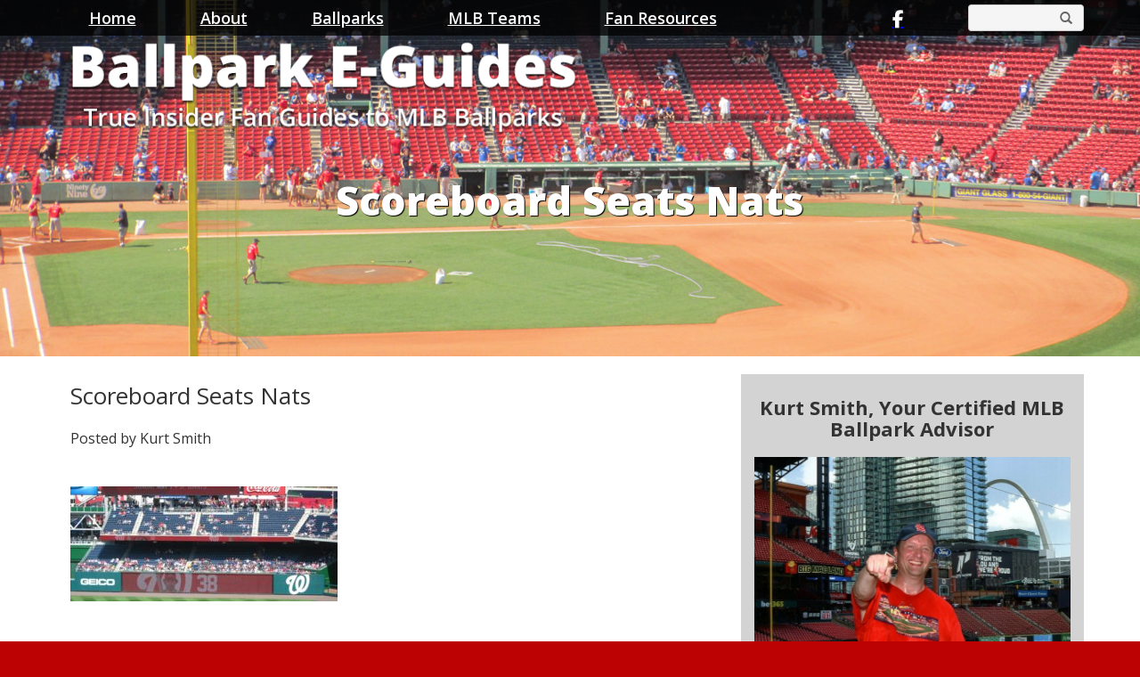

--- FILE ---
content_type: text/html; charset=UTF-8
request_url: https://ballparkeguides.com/nationals-park-seating-two-helpful-tips/scoreboard-seats-nats/
body_size: 11787
content:
	 <!DOCTYPE html>
<html lang="en-US">
  <head>
	<meta name="p:domain_verify" content="ee2e723c529782db4786962a1b41503d"/>
    <meta charset="UTF-8">
    <meta http-equiv="X-UA-Compatible" content="IE=edge">
    <meta name="viewport" content="width=device-width, initial-scale=1">
    <meta name="google-site-verification" content="7NaTJbAYW2FBxwfibgmR005IEufXfWVxWhASSGVTThg" />
	<meta name='robots' content='index, follow, max-image-preview:large, max-snippet:-1, max-video-preview:-1' />
	<style>img:is([sizes="auto" i], [sizes^="auto," i]) { contain-intrinsic-size: 3000px 1500px }</style>
	
	<!-- This site is optimized with the Yoast SEO plugin v26.4 - https://yoast.com/wordpress/plugins/seo/ -->
	<title>Scoreboard Seats Nats - MLB Ballpark Guides</title>
	<link rel="canonical" href="https://ballparkeguides.com/nationals-park-seating-two-helpful-tips/scoreboard-seats-nats/" />
	<meta property="og:locale" content="en_US" />
	<meta property="og:type" content="article" />
	<meta property="og:title" content="Scoreboard Seats Nats - MLB Ballpark Guides" />
	<meta property="og:description" content="Well, at least you&#039;re in the shade." />
	<meta property="og:url" content="https://ballparkeguides.com/nationals-park-seating-two-helpful-tips/scoreboard-seats-nats/" />
	<meta property="og:site_name" content="MLB Ballpark Guides" />
	<meta property="article:modified_time" content="2017-01-22T13:06:26+00:00" />
	<meta property="og:image" content="https://ballparkeguides.com/nationals-park-seating-two-helpful-tips/scoreboard-seats-nats" />
	<meta property="og:image:width" content="768" />
	<meta property="og:image:height" content="331" />
	<meta property="og:image:type" content="image/jpeg" />
	<meta name="twitter:card" content="summary_large_image" />
	<script type="application/ld+json" class="yoast-schema-graph">{"@context":"https://schema.org","@graph":[{"@type":"WebPage","@id":"https://ballparkeguides.com/nationals-park-seating-two-helpful-tips/scoreboard-seats-nats/","url":"https://ballparkeguides.com/nationals-park-seating-two-helpful-tips/scoreboard-seats-nats/","name":"Scoreboard Seats Nats - MLB Ballpark Guides","isPartOf":{"@id":"https://ballparkeguides.com/#website"},"primaryImageOfPage":{"@id":"https://ballparkeguides.com/nationals-park-seating-two-helpful-tips/scoreboard-seats-nats/#primaryimage"},"image":{"@id":"https://ballparkeguides.com/nationals-park-seating-two-helpful-tips/scoreboard-seats-nats/#primaryimage"},"thumbnailUrl":"https://ballparkeguides.com/wp-content/uploads/2017/01/Scoreboard-Seats-Nats.jpg","datePublished":"2017-01-22T13:06:07+00:00","dateModified":"2017-01-22T13:06:26+00:00","breadcrumb":{"@id":"https://ballparkeguides.com/nationals-park-seating-two-helpful-tips/scoreboard-seats-nats/#breadcrumb"},"inLanguage":"en-US","potentialAction":[{"@type":"ReadAction","target":["https://ballparkeguides.com/nationals-park-seating-two-helpful-tips/scoreboard-seats-nats/"]}]},{"@type":"ImageObject","inLanguage":"en-US","@id":"https://ballparkeguides.com/nationals-park-seating-two-helpful-tips/scoreboard-seats-nats/#primaryimage","url":"https://ballparkeguides.com/wp-content/uploads/2017/01/Scoreboard-Seats-Nats.jpg","contentUrl":"https://ballparkeguides.com/wp-content/uploads/2017/01/Scoreboard-Seats-Nats.jpg","width":768,"height":331,"caption":"Well, at least you're in the shade."},{"@type":"BreadcrumbList","@id":"https://ballparkeguides.com/nationals-park-seating-two-helpful-tips/scoreboard-seats-nats/#breadcrumb","itemListElement":[{"@type":"ListItem","position":1,"name":"Home","item":"https://ballparkeguides.com/"},{"@type":"ListItem","position":2,"name":"Nationals Park Seating: Two Helpful Tips","item":"https://ballparkeguides.com/nationals-park-seating-two-helpful-tips/"},{"@type":"ListItem","position":3,"name":"Scoreboard Seats Nats"}]},{"@type":"WebSite","@id":"https://ballparkeguides.com/#website","url":"https://ballparkeguides.com/","name":"MLB Ballpark Guides","description":"Ballpark E-Guides","potentialAction":[{"@type":"SearchAction","target":{"@type":"EntryPoint","urlTemplate":"https://ballparkeguides.com/?s={search_term_string}"},"query-input":{"@type":"PropertyValueSpecification","valueRequired":true,"valueName":"search_term_string"}}],"inLanguage":"en-US"}]}</script>
	<!-- / Yoast SEO plugin. -->


<link rel='dns-prefetch' href='//js.stripe.com' />
<link rel='dns-prefetch' href='//scripts.mediavine.com' />
<link rel="alternate" type="application/rss+xml" title="MLB Ballpark Guides &raquo; Feed" href="https://ballparkeguides.com/feed/" />
<link rel="alternate" type="application/rss+xml" title="MLB Ballpark Guides &raquo; Comments Feed" href="https://ballparkeguides.com/comments/feed/" />
<script type="text/javascript">
/* <![CDATA[ */
window._wpemojiSettings = {"baseUrl":"https:\/\/s.w.org\/images\/core\/emoji\/16.0.1\/72x72\/","ext":".png","svgUrl":"https:\/\/s.w.org\/images\/core\/emoji\/16.0.1\/svg\/","svgExt":".svg","source":{"concatemoji":"https:\/\/ballparkeguides.com\/wp-includes\/js\/wp-emoji-release.min.js?ver=6.8.3"}};
/*! This file is auto-generated */
!function(s,n){var o,i,e;function c(e){try{var t={supportTests:e,timestamp:(new Date).valueOf()};sessionStorage.setItem(o,JSON.stringify(t))}catch(e){}}function p(e,t,n){e.clearRect(0,0,e.canvas.width,e.canvas.height),e.fillText(t,0,0);var t=new Uint32Array(e.getImageData(0,0,e.canvas.width,e.canvas.height).data),a=(e.clearRect(0,0,e.canvas.width,e.canvas.height),e.fillText(n,0,0),new Uint32Array(e.getImageData(0,0,e.canvas.width,e.canvas.height).data));return t.every(function(e,t){return e===a[t]})}function u(e,t){e.clearRect(0,0,e.canvas.width,e.canvas.height),e.fillText(t,0,0);for(var n=e.getImageData(16,16,1,1),a=0;a<n.data.length;a++)if(0!==n.data[a])return!1;return!0}function f(e,t,n,a){switch(t){case"flag":return n(e,"\ud83c\udff3\ufe0f\u200d\u26a7\ufe0f","\ud83c\udff3\ufe0f\u200b\u26a7\ufe0f")?!1:!n(e,"\ud83c\udde8\ud83c\uddf6","\ud83c\udde8\u200b\ud83c\uddf6")&&!n(e,"\ud83c\udff4\udb40\udc67\udb40\udc62\udb40\udc65\udb40\udc6e\udb40\udc67\udb40\udc7f","\ud83c\udff4\u200b\udb40\udc67\u200b\udb40\udc62\u200b\udb40\udc65\u200b\udb40\udc6e\u200b\udb40\udc67\u200b\udb40\udc7f");case"emoji":return!a(e,"\ud83e\udedf")}return!1}function g(e,t,n,a){var r="undefined"!=typeof WorkerGlobalScope&&self instanceof WorkerGlobalScope?new OffscreenCanvas(300,150):s.createElement("canvas"),o=r.getContext("2d",{willReadFrequently:!0}),i=(o.textBaseline="top",o.font="600 32px Arial",{});return e.forEach(function(e){i[e]=t(o,e,n,a)}),i}function t(e){var t=s.createElement("script");t.src=e,t.defer=!0,s.head.appendChild(t)}"undefined"!=typeof Promise&&(o="wpEmojiSettingsSupports",i=["flag","emoji"],n.supports={everything:!0,everythingExceptFlag:!0},e=new Promise(function(e){s.addEventListener("DOMContentLoaded",e,{once:!0})}),new Promise(function(t){var n=function(){try{var e=JSON.parse(sessionStorage.getItem(o));if("object"==typeof e&&"number"==typeof e.timestamp&&(new Date).valueOf()<e.timestamp+604800&&"object"==typeof e.supportTests)return e.supportTests}catch(e){}return null}();if(!n){if("undefined"!=typeof Worker&&"undefined"!=typeof OffscreenCanvas&&"undefined"!=typeof URL&&URL.createObjectURL&&"undefined"!=typeof Blob)try{var e="postMessage("+g.toString()+"("+[JSON.stringify(i),f.toString(),p.toString(),u.toString()].join(",")+"));",a=new Blob([e],{type:"text/javascript"}),r=new Worker(URL.createObjectURL(a),{name:"wpTestEmojiSupports"});return void(r.onmessage=function(e){c(n=e.data),r.terminate(),t(n)})}catch(e){}c(n=g(i,f,p,u))}t(n)}).then(function(e){for(var t in e)n.supports[t]=e[t],n.supports.everything=n.supports.everything&&n.supports[t],"flag"!==t&&(n.supports.everythingExceptFlag=n.supports.everythingExceptFlag&&n.supports[t]);n.supports.everythingExceptFlag=n.supports.everythingExceptFlag&&!n.supports.flag,n.DOMReady=!1,n.readyCallback=function(){n.DOMReady=!0}}).then(function(){return e}).then(function(){var e;n.supports.everything||(n.readyCallback(),(e=n.source||{}).concatemoji?t(e.concatemoji):e.wpemoji&&e.twemoji&&(t(e.twemoji),t(e.wpemoji)))}))}((window,document),window._wpemojiSettings);
/* ]]> */
</script>
<style id='wp-emoji-styles-inline-css' type='text/css'>

	img.wp-smiley, img.emoji {
		display: inline !important;
		border: none !important;
		box-shadow: none !important;
		height: 1em !important;
		width: 1em !important;
		margin: 0 0.07em !important;
		vertical-align: -0.1em !important;
		background: none !important;
		padding: 0 !important;
	}
</style>
<link rel='stylesheet' id='wp-block-library-css' href='https://ballparkeguides.com/wp-includes/css/dist/block-library/style.min.css?ver=6.8.3' type='text/css' media='all' />
<style id='classic-theme-styles-inline-css' type='text/css'>
/*! This file is auto-generated */
.wp-block-button__link{color:#fff;background-color:#32373c;border-radius:9999px;box-shadow:none;text-decoration:none;padding:calc(.667em + 2px) calc(1.333em + 2px);font-size:1.125em}.wp-block-file__button{background:#32373c;color:#fff;text-decoration:none}
</style>
<style id='global-styles-inline-css' type='text/css'>
:root{--wp--preset--aspect-ratio--square: 1;--wp--preset--aspect-ratio--4-3: 4/3;--wp--preset--aspect-ratio--3-4: 3/4;--wp--preset--aspect-ratio--3-2: 3/2;--wp--preset--aspect-ratio--2-3: 2/3;--wp--preset--aspect-ratio--16-9: 16/9;--wp--preset--aspect-ratio--9-16: 9/16;--wp--preset--color--black: #000000;--wp--preset--color--cyan-bluish-gray: #abb8c3;--wp--preset--color--white: #ffffff;--wp--preset--color--pale-pink: #f78da7;--wp--preset--color--vivid-red: #cf2e2e;--wp--preset--color--luminous-vivid-orange: #ff6900;--wp--preset--color--luminous-vivid-amber: #fcb900;--wp--preset--color--light-green-cyan: #7bdcb5;--wp--preset--color--vivid-green-cyan: #00d084;--wp--preset--color--pale-cyan-blue: #8ed1fc;--wp--preset--color--vivid-cyan-blue: #0693e3;--wp--preset--color--vivid-purple: #9b51e0;--wp--preset--gradient--vivid-cyan-blue-to-vivid-purple: linear-gradient(135deg,rgba(6,147,227,1) 0%,rgb(155,81,224) 100%);--wp--preset--gradient--light-green-cyan-to-vivid-green-cyan: linear-gradient(135deg,rgb(122,220,180) 0%,rgb(0,208,130) 100%);--wp--preset--gradient--luminous-vivid-amber-to-luminous-vivid-orange: linear-gradient(135deg,rgba(252,185,0,1) 0%,rgba(255,105,0,1) 100%);--wp--preset--gradient--luminous-vivid-orange-to-vivid-red: linear-gradient(135deg,rgba(255,105,0,1) 0%,rgb(207,46,46) 100%);--wp--preset--gradient--very-light-gray-to-cyan-bluish-gray: linear-gradient(135deg,rgb(238,238,238) 0%,rgb(169,184,195) 100%);--wp--preset--gradient--cool-to-warm-spectrum: linear-gradient(135deg,rgb(74,234,220) 0%,rgb(151,120,209) 20%,rgb(207,42,186) 40%,rgb(238,44,130) 60%,rgb(251,105,98) 80%,rgb(254,248,76) 100%);--wp--preset--gradient--blush-light-purple: linear-gradient(135deg,rgb(255,206,236) 0%,rgb(152,150,240) 100%);--wp--preset--gradient--blush-bordeaux: linear-gradient(135deg,rgb(254,205,165) 0%,rgb(254,45,45) 50%,rgb(107,0,62) 100%);--wp--preset--gradient--luminous-dusk: linear-gradient(135deg,rgb(255,203,112) 0%,rgb(199,81,192) 50%,rgb(65,88,208) 100%);--wp--preset--gradient--pale-ocean: linear-gradient(135deg,rgb(255,245,203) 0%,rgb(182,227,212) 50%,rgb(51,167,181) 100%);--wp--preset--gradient--electric-grass: linear-gradient(135deg,rgb(202,248,128) 0%,rgb(113,206,126) 100%);--wp--preset--gradient--midnight: linear-gradient(135deg,rgb(2,3,129) 0%,rgb(40,116,252) 100%);--wp--preset--font-size--small: 13px;--wp--preset--font-size--medium: 20px;--wp--preset--font-size--large: 36px;--wp--preset--font-size--x-large: 42px;--wp--preset--spacing--20: 0.44rem;--wp--preset--spacing--30: 0.67rem;--wp--preset--spacing--40: 1rem;--wp--preset--spacing--50: 1.5rem;--wp--preset--spacing--60: 2.25rem;--wp--preset--spacing--70: 3.38rem;--wp--preset--spacing--80: 5.06rem;--wp--preset--shadow--natural: 6px 6px 9px rgba(0, 0, 0, 0.2);--wp--preset--shadow--deep: 12px 12px 50px rgba(0, 0, 0, 0.4);--wp--preset--shadow--sharp: 6px 6px 0px rgba(0, 0, 0, 0.2);--wp--preset--shadow--outlined: 6px 6px 0px -3px rgba(255, 255, 255, 1), 6px 6px rgba(0, 0, 0, 1);--wp--preset--shadow--crisp: 6px 6px 0px rgba(0, 0, 0, 1);}:where(.is-layout-flex){gap: 0.5em;}:where(.is-layout-grid){gap: 0.5em;}body .is-layout-flex{display: flex;}.is-layout-flex{flex-wrap: wrap;align-items: center;}.is-layout-flex > :is(*, div){margin: 0;}body .is-layout-grid{display: grid;}.is-layout-grid > :is(*, div){margin: 0;}:where(.wp-block-columns.is-layout-flex){gap: 2em;}:where(.wp-block-columns.is-layout-grid){gap: 2em;}:where(.wp-block-post-template.is-layout-flex){gap: 1.25em;}:where(.wp-block-post-template.is-layout-grid){gap: 1.25em;}.has-black-color{color: var(--wp--preset--color--black) !important;}.has-cyan-bluish-gray-color{color: var(--wp--preset--color--cyan-bluish-gray) !important;}.has-white-color{color: var(--wp--preset--color--white) !important;}.has-pale-pink-color{color: var(--wp--preset--color--pale-pink) !important;}.has-vivid-red-color{color: var(--wp--preset--color--vivid-red) !important;}.has-luminous-vivid-orange-color{color: var(--wp--preset--color--luminous-vivid-orange) !important;}.has-luminous-vivid-amber-color{color: var(--wp--preset--color--luminous-vivid-amber) !important;}.has-light-green-cyan-color{color: var(--wp--preset--color--light-green-cyan) !important;}.has-vivid-green-cyan-color{color: var(--wp--preset--color--vivid-green-cyan) !important;}.has-pale-cyan-blue-color{color: var(--wp--preset--color--pale-cyan-blue) !important;}.has-vivid-cyan-blue-color{color: var(--wp--preset--color--vivid-cyan-blue) !important;}.has-vivid-purple-color{color: var(--wp--preset--color--vivid-purple) !important;}.has-black-background-color{background-color: var(--wp--preset--color--black) !important;}.has-cyan-bluish-gray-background-color{background-color: var(--wp--preset--color--cyan-bluish-gray) !important;}.has-white-background-color{background-color: var(--wp--preset--color--white) !important;}.has-pale-pink-background-color{background-color: var(--wp--preset--color--pale-pink) !important;}.has-vivid-red-background-color{background-color: var(--wp--preset--color--vivid-red) !important;}.has-luminous-vivid-orange-background-color{background-color: var(--wp--preset--color--luminous-vivid-orange) !important;}.has-luminous-vivid-amber-background-color{background-color: var(--wp--preset--color--luminous-vivid-amber) !important;}.has-light-green-cyan-background-color{background-color: var(--wp--preset--color--light-green-cyan) !important;}.has-vivid-green-cyan-background-color{background-color: var(--wp--preset--color--vivid-green-cyan) !important;}.has-pale-cyan-blue-background-color{background-color: var(--wp--preset--color--pale-cyan-blue) !important;}.has-vivid-cyan-blue-background-color{background-color: var(--wp--preset--color--vivid-cyan-blue) !important;}.has-vivid-purple-background-color{background-color: var(--wp--preset--color--vivid-purple) !important;}.has-black-border-color{border-color: var(--wp--preset--color--black) !important;}.has-cyan-bluish-gray-border-color{border-color: var(--wp--preset--color--cyan-bluish-gray) !important;}.has-white-border-color{border-color: var(--wp--preset--color--white) !important;}.has-pale-pink-border-color{border-color: var(--wp--preset--color--pale-pink) !important;}.has-vivid-red-border-color{border-color: var(--wp--preset--color--vivid-red) !important;}.has-luminous-vivid-orange-border-color{border-color: var(--wp--preset--color--luminous-vivid-orange) !important;}.has-luminous-vivid-amber-border-color{border-color: var(--wp--preset--color--luminous-vivid-amber) !important;}.has-light-green-cyan-border-color{border-color: var(--wp--preset--color--light-green-cyan) !important;}.has-vivid-green-cyan-border-color{border-color: var(--wp--preset--color--vivid-green-cyan) !important;}.has-pale-cyan-blue-border-color{border-color: var(--wp--preset--color--pale-cyan-blue) !important;}.has-vivid-cyan-blue-border-color{border-color: var(--wp--preset--color--vivid-cyan-blue) !important;}.has-vivid-purple-border-color{border-color: var(--wp--preset--color--vivid-purple) !important;}.has-vivid-cyan-blue-to-vivid-purple-gradient-background{background: var(--wp--preset--gradient--vivid-cyan-blue-to-vivid-purple) !important;}.has-light-green-cyan-to-vivid-green-cyan-gradient-background{background: var(--wp--preset--gradient--light-green-cyan-to-vivid-green-cyan) !important;}.has-luminous-vivid-amber-to-luminous-vivid-orange-gradient-background{background: var(--wp--preset--gradient--luminous-vivid-amber-to-luminous-vivid-orange) !important;}.has-luminous-vivid-orange-to-vivid-red-gradient-background{background: var(--wp--preset--gradient--luminous-vivid-orange-to-vivid-red) !important;}.has-very-light-gray-to-cyan-bluish-gray-gradient-background{background: var(--wp--preset--gradient--very-light-gray-to-cyan-bluish-gray) !important;}.has-cool-to-warm-spectrum-gradient-background{background: var(--wp--preset--gradient--cool-to-warm-spectrum) !important;}.has-blush-light-purple-gradient-background{background: var(--wp--preset--gradient--blush-light-purple) !important;}.has-blush-bordeaux-gradient-background{background: var(--wp--preset--gradient--blush-bordeaux) !important;}.has-luminous-dusk-gradient-background{background: var(--wp--preset--gradient--luminous-dusk) !important;}.has-pale-ocean-gradient-background{background: var(--wp--preset--gradient--pale-ocean) !important;}.has-electric-grass-gradient-background{background: var(--wp--preset--gradient--electric-grass) !important;}.has-midnight-gradient-background{background: var(--wp--preset--gradient--midnight) !important;}.has-small-font-size{font-size: var(--wp--preset--font-size--small) !important;}.has-medium-font-size{font-size: var(--wp--preset--font-size--medium) !important;}.has-large-font-size{font-size: var(--wp--preset--font-size--large) !important;}.has-x-large-font-size{font-size: var(--wp--preset--font-size--x-large) !important;}
:where(.wp-block-post-template.is-layout-flex){gap: 1.25em;}:where(.wp-block-post-template.is-layout-grid){gap: 1.25em;}
:where(.wp-block-columns.is-layout-flex){gap: 2em;}:where(.wp-block-columns.is-layout-grid){gap: 2em;}
:root :where(.wp-block-pullquote){font-size: 1.5em;line-height: 1.6;}
</style>
<link rel='stylesheet' id='wpos-slick-style-css' href='https://ballparkeguides.com/wp-content/plugins/blog-designer-for-post-and-widget/assets/css/slick.css?ver=2.7.7' type='text/css' media='all' />
<link rel='stylesheet' id='bdpw-public-css-css' href='https://ballparkeguides.com/wp-content/plugins/blog-designer-for-post-and-widget/assets/css/bdpw-public.css?ver=2.7.7' type='text/css' media='all' />
<link rel='stylesheet' id='contact-form-7-css' href='https://ballparkeguides.com/wp-content/plugins/contact-form-7/includes/css/styles.css?ver=6.1.3' type='text/css' media='all' />
<link rel='stylesheet' id='wpedon-css' href='https://ballparkeguides.com/wp-content/plugins/easy-paypal-donation/assets/css/wpedon.css?ver=1.5.1' type='text/css' media='all' />
<link rel='stylesheet' id='lsow-animate-css' href='https://ballparkeguides.com/wp-content/plugins/livemesh-siteorigin-widgets/assets/css/animate.css?ver=3.9.2' type='text/css' media='all' />
<link rel='stylesheet' id='lsow-frontend-css' href='https://ballparkeguides.com/wp-content/plugins/livemesh-siteorigin-widgets/assets/css/lsow-frontend.css?ver=3.9.2' type='text/css' media='all' />
<link rel='stylesheet' id='lsow-icon-list-css' href='https://ballparkeguides.com/wp-content/plugins/livemesh-siteorigin-widgets/includes/widgets/lsow-icon-list-widget/css/style.css?ver=1.70.2' type='text/css' media='all' />
<link rel='stylesheet' id='lsow-icon-list-default-5ef8ae224434-css' href='https://ballparkeguides.com/wp-content/uploads/siteorigin-widgets/lsow-icon-list-default-5ef8ae224434.css?ver=6.8.3' type='text/css' media='all' />
<link rel='stylesheet' id='blog-css-css' href='https://ballparkeguides.com/wp-content/themes/vlm/css/blog.css?ver=6.8.3' type='text/css' media='all' />
<link rel='stylesheet' id='bootstrap-css-css' href='https://ballparkeguides.com/wp-content/themes/vlm/css/bootstrap.css?ver=6.8.3' type='text/css' media='all' />
<link rel='stylesheet' id='style-css-css' href='https://ballparkeguides.com/wp-content/themes/vlm/style.css?ver=6.8.3' type='text/css' media='all' />
<link rel='stylesheet' id='upw_theme_standard-css' href='https://ballparkeguides.com/wp-content/plugins/ultimate-posts-widget/css/upw-theme-standard.min.css?ver=6.8.3' type='text/css' media='all' />
<link rel='stylesheet' id='heateor_sss_frontend_css-css' href='https://ballparkeguides.com/wp-content/plugins/sassy-social-share/public/css/sassy-social-share-public.css?ver=3.3.79' type='text/css' media='all' />
<style id='heateor_sss_frontend_css-inline-css' type='text/css'>
.heateor_sss_button_instagram span.heateor_sss_svg,a.heateor_sss_instagram span.heateor_sss_svg{background:radial-gradient(circle at 30% 107%,#fdf497 0,#fdf497 5%,#fd5949 45%,#d6249f 60%,#285aeb 90%)}.heateor_sss_horizontal_sharing .heateor_sss_svg,.heateor_sss_standard_follow_icons_container .heateor_sss_svg{color:#fff;border-width:0px;border-style:solid;border-color:transparent}.heateor_sss_horizontal_sharing .heateorSssTCBackground{color:#666}.heateor_sss_horizontal_sharing span.heateor_sss_svg:hover,.heateor_sss_standard_follow_icons_container span.heateor_sss_svg:hover{border-color:transparent;}.heateor_sss_vertical_sharing span.heateor_sss_svg,.heateor_sss_floating_follow_icons_container span.heateor_sss_svg{color:#fff;border-width:0px;border-style:solid;border-color:transparent;}.heateor_sss_vertical_sharing .heateorSssTCBackground{color:#666;}.heateor_sss_vertical_sharing span.heateor_sss_svg:hover,.heateor_sss_floating_follow_icons_container span.heateor_sss_svg:hover{border-color:transparent;}@media screen and (max-width:783px) {.heateor_sss_vertical_sharing{display:none!important}}div.heateor_sss_mobile_footer{display:none;}@media screen and (max-width:783px){div.heateor_sss_bottom_sharing .heateorSssTCBackground{background-color:white}div.heateor_sss_bottom_sharing{width:100%!important;left:0!important;}div.heateor_sss_bottom_sharing a{width:11.111111111111% !important;}div.heateor_sss_bottom_sharing .heateor_sss_svg{width: 100% !important;}div.heateor_sss_bottom_sharing div.heateorSssTotalShareCount{font-size:1em!important;line-height:28px!important}div.heateor_sss_bottom_sharing div.heateorSssTotalShareText{font-size:.7em!important;line-height:0px!important}div.heateor_sss_mobile_footer{display:block;height:40px;}.heateor_sss_bottom_sharing{padding:0!important;display:block!important;width:auto!important;bottom:-2px!important;top: auto!important;}.heateor_sss_bottom_sharing .heateor_sss_square_count{line-height:inherit;}.heateor_sss_bottom_sharing .heateorSssSharingArrow{display:none;}.heateor_sss_bottom_sharing .heateorSssTCBackground{margin-right:1.1em!important}}
</style>
<!--n2css--><!--n2js--><script type="text/javascript" src="https://ballparkeguides.com/wp-includes/js/tinymce/tinymce.min.js?ver=49110-20250317" id="wp-tinymce-root-js"></script>
<script type="text/javascript" src="https://ballparkeguides.com/wp-includes/js/tinymce/plugins/compat3x/plugin.min.js?ver=49110-20250317" id="wp-tinymce-js"></script>
<script type="text/javascript" src="https://ballparkeguides.com/wp-includes/js/jquery/jquery.min.js?ver=3.7.1" id="jquery-core-js"></script>
<script type="text/javascript" src="https://ballparkeguides.com/wp-includes/js/jquery/jquery-migrate.min.js?ver=3.4.1" id="jquery-migrate-js"></script>
<script type="text/javascript" async="async" fetchpriority="high" data-noptimize="1" data-cfasync="false" src="https://scripts.mediavine.com/tags/ballpark-e-guides.js?ver=6.8.3" id="mv-script-wrapper-js"></script>
<script type="text/javascript" src="https://ballparkeguides.com/wp-content/plugins/livemesh-siteorigin-widgets/assets/js/jquery.waypoints.min.js?ver=3.9.2" id="lsow-waypoints-js"></script>
<script type="text/javascript" src="https://ballparkeguides.com/wp-content/plugins/livemesh-siteorigin-widgets/assets/js/jquery.powertip.min.js?ver=3.9.2" id="lsow-tooltips-js"></script>
<script type="text/javascript" src="https://ballparkeguides.com/wp-content/plugins/livemesh-siteorigin-widgets/includes/widgets/lsow-icon-list-widget/js/icon-list.min.js?ver=1.70.2" id="lsow-icon-list-js"></script>
<script type="text/javascript" src="https://ballparkeguides.com/wp-content/themes/vlm/js/html5shiv.js?ver=3.7.2" id="html5shiv-js-js"></script>
<script type="text/javascript" src="https://ballparkeguides.com/wp-content/themes/vlm/js/respond.js?ver=1.4.2" id="respond-js-js"></script>
<link rel="https://api.w.org/" href="https://ballparkeguides.com/wp-json/" /><link rel="alternate" title="JSON" type="application/json" href="https://ballparkeguides.com/wp-json/wp/v2/media/3156" /><link rel="EditURI" type="application/rsd+xml" title="RSD" href="https://ballparkeguides.com/xmlrpc.php?rsd" />
<meta name="generator" content="WordPress 6.8.3" />
<link rel='shortlink' href='https://ballparkeguides.com/?p=3156' />
<link rel="alternate" title="oEmbed (JSON)" type="application/json+oembed" href="https://ballparkeguides.com/wp-json/oembed/1.0/embed?url=https%3A%2F%2Fballparkeguides.com%2Fnationals-park-seating-two-helpful-tips%2Fscoreboard-seats-nats%2F" />
<link rel="alternate" title="oEmbed (XML)" type="text/xml+oembed" href="https://ballparkeguides.com/wp-json/oembed/1.0/embed?url=https%3A%2F%2Fballparkeguides.com%2Fnationals-park-seating-two-helpful-tips%2Fscoreboard-seats-nats%2F&#038;format=xml" />
        <script type="text/javascript">
            (function () {
                window.lsow_fs = {can_use_premium_code: false};
            })();
        </script>
        <!-- Google tag (gtag.js) -->
<script async src="https://www.googletagmanager.com/gtag/js?id=G-J3ZN4DEH5T"></script>
<script>
  window.dataLayer = window.dataLayer || [];
  function gtag(){dataLayer.push(arguments);}
  gtag('js', new Date());

  gtag('config', 'G-J3ZN4DEH5T');
</script>		<style type="text/css" id="wp-custom-css">
			.embed-responsive.embed-responsive-16by9 {
    padding-bottom: 0;
}
p {
font-size:16px;
}

/* Standard links */
a {
    text-decoration: underline;
}

a {
    color: #0000FF;
}

/* Visited links */
a:visited {
    color: #6600CC;
}

/* Hover links */
a:hover {
    font-weight: bold;
}

/* Custom link color for single post */
.postid-14446 a {
    color: #CE1141 !important;
}

/* Custom link color for single post */
.postid-14653 a {
    color: #002B5C !important;
}

/* Custom link color for single post */
.postid-14757 a {
    color: #C41E3A !important;
}

/* Custom link color for single post */
.postid-15080 a {
    color: #C41E3A !important;
}

/* Custom link color for single post */
.postid-15157 a {
    color: #C41E3A !important;
}

/* Custom link color for single post */
.postid-15207 a {
    color: #C41E3A !important;
}

/* MV CSS */
@media only screen and (max-width: 359px) {
    .single-post .main-background > .container {
        padding-left: 10px !important;
        padding-right: 10px !important;
    }
    .single-post .blog-main {
        padding-left: 0px !important;
        padding-right: 0px !important;
    }
}
/* END OF CSS */
		</style>
		<link href="https://fonts.googleapis.com/css?family=Open+Sans:300,400,600,700,800" rel="stylesheet">
<link href="https://fonts.googleapis.com/css?family=Lato" rel="stylesheet">
 </head>
  <body class="attachment wp-singular attachment-template-default single single-attachment postid-3156 attachmentid-3156 attachment-jpeg wp-theme-vlm grow-content-body">

<div class="main-background">

		
		<div id="header-wrapper" class="clearfix" style="
		background: #fff;
		background: url('https://ballparkeguides.com/wp-content/uploads/2017/02/default_header.jpg')no-repeat center center;
		background-size: cover;
		-moz-background-size: cover;
		-webkit-background-size: cover;
		-o-background-size: cover;">


  <div id="top-menu-wrapper" class="clearfix"> <div id="top-menu-container">

</div></div>

   <div class="blog-header">
     <div class="container">
<div id="logo"><a href="https://ballparkeguides.com/"><img src="https://ballparkeguides.com/wp-content/themes/vlm/images/logo.png" width="600" height="137" alt="" /></a></div><!-- end of #logo -->
     </div></div><!-- end blog header-->
   <nav class="navbar navbar-default navbar-static-top" role="navigation">
     <div class="container">	   
              <div id="search-3" class="top-widget widget_search"><form role="search" method="get" class="search-form" action="https://ballparkeguides.com/">
<div class="input-group">
      <input type="search" class="form-control" placeholder="" value="" name="s" title="Search for:">
    <span class="input-group-btn">
        <button type="submit" class="btn btn-primary" type="button"><span class="glyphicon glyphicon-search"></span></button>
    </span>
</div><!-- /input-group -->
</form>
</div><div id="lsow-icon-list-2" class="top-widget widget_lsow-icon-list"><div
			
			class="so-widget-lsow-icon-list so-widget-lsow-icon-list-default-5ef8ae224434"
			
		>
<div class="lsow-icon-list lsow-alignleft"><div class="lsow-icon-list-item "  title=""><a class="lsow-icon-wrapper" href="https://www.facebook.com/BallparkEGuides/" ><span class="sow-icon-fontawesome sow-fab" data-sow-icon="&#xf39e;"
		 
		aria-hidden="true"></span></a></div><!-- .lsow-icon-list-item --></div><!-- .lsow-icon-list --></div></div>       
      	         <div class="navbar-header">
         <button type="button" class="navbar-toggle collapsed" data-toggle="collapse" data-target=".navbar-collapse" aria-expanded="false" aria-controls="navbar">
           <span class="sr-only">Toggle navigation</span>
           <span class="icon-bar"></span>
           <span class="icon-bar"></span>
           <span class="icon-bar"></span>
         </button>
         <a class="navbar-brand" href="https://ballparkeguides.com/"><img src="https://ballparkeguides.com/wp-content/themes/vlm/images/logo.png" width="300" height="50" alt="" /></a>
       </div>
   <div id="bs-example-navbar-collapse-1" class="collapse navbar-collapse"><ul id="menu-main-navigation" class="nav navbar-nav"><li id="menu-item-499" class="menu-item menu-item-type-custom menu-item-object-custom menu-item-home menu-item-499"><a title="Home" href="https://ballparkeguides.com/">Home</a></li>
<li id="menu-item-502" class="menu-item menu-item-type-custom menu-item-object-custom menu-item-has-children menu-item-502 dropdown"><a title="About" href="#" data-toggle="dropdown" class="dropdown-toggle" aria-haspopup="true">About <span class="caret"></span></a>
<ul role="menu" class=" dropdown-menu">
	<li id="menu-item-11093" class="menu-item menu-item-type-post_type menu-item-object-page menu-item-11093"><a title="Read My Blog" href="https://ballparkeguides.com/read-my-blog/">Read My Blog</a></li>
	<li id="menu-item-507" class="menu-item menu-item-type-post_type menu-item-object-page menu-item-507"><a title="About Kurt Smith" href="https://ballparkeguides.com/who-is-kurt-smith/">About Kurt Smith</a></li>
	<li id="menu-item-501" class="menu-item menu-item-type-post_type menu-item-object-page menu-item-501"><a title="Contact" href="https://ballparkeguides.com/contact-us/">Contact</a></li>
</ul>
</li>
<li id="menu-item-503" class="menu-item menu-item-type-post_type menu-item-object-page menu-item-503"><a title="Ballparks" href="https://ballparkeguides.com/ballparks/">Ballparks</a></li>
<li id="menu-item-505" class="menu-item menu-item-type-post_type menu-item-object-page menu-item-505"><a title="MLB Teams" href="https://ballparkeguides.com/mlb-teams/">MLB Teams</a></li>
<li id="menu-item-7817" class="menu-item menu-item-type-post_type menu-item-object-page menu-item-7817"><a title="Fan Resources" href="https://ballparkeguides.com/baseball-fan-resources/">Fan Resources</a></li>
</ul></div>





<!--/.nav-collapse -->
     </div>
  


 </nav>

<h1 class="page-title container">Scoreboard Seats Nats</h1>
</div><!-- end of #header-wrapper -->
    <div class="container">
      <div class="row page-content">
        <div class="col-md-8 blog-main">
			<div class="post-thumbnail2">
			</div>
			
			
			
      	        <div class="blog-post" id="post-3156" class="post-3156 attachment type-attachment status-inherit hentry mv-content-wrapper grow-content-main">
                <h2 class="blog-post-title">Scoreboard Seats Nats</a></h2>
                        <p class="blog-post-meta"> January 22, 2017</p>
<p>Posted by Kurt Smith</p>
        

                <div class="entry clearfix">
        <p class="attachment"><a href='https://ballparkeguides.com/wp-content/uploads/2017/01/Scoreboard-Seats-Nats.jpg'><img decoding="async" width="300" height="129" src="https://ballparkeguides.com/wp-content/uploads/2017/01/Scoreboard-Seats-Nats-300x129.jpg" class="attachment-medium size-medium" alt="nationals park seating bullpen seats" srcset="https://ballparkeguides.com/wp-content/uploads/2017/01/Scoreboard-Seats-Nats-300x129.jpg 300w, https://ballparkeguides.com/wp-content/uploads/2017/01/Scoreboard-Seats-Nats.jpg 768w" sizes="(max-width: 300px) 100vw, 300px" /></a></p>
        </div>
                        <p class="blog-post-meta">
                <span class="glyphicon glyphicon-folder-open"></span> Posted in  
        <strong>|</strong>
         
         
      
      </div><!-- /.blog-post -->
      <!--
      <rdf:RDF xmlns:rdf="http://www.w3.org/1999/02/22-rdf-syntax-ns#"
			xmlns:dc="http://purl.org/dc/elements/1.1/"
			xmlns:trackback="http://madskills.com/public/xml/rss/module/trackback/">
		<rdf:Description rdf:about="https://ballparkeguides.com/nationals-park-seating-two-helpful-tips/scoreboard-seats-nats/"
    dc:identifier="https://ballparkeguides.com/nationals-park-seating-two-helpful-tips/scoreboard-seats-nats/"
    dc:title="Scoreboard Seats Nats"
    trackback:ping="https://ballparkeguides.com/nationals-park-seating-two-helpful-tips/scoreboard-seats-nats/trackback/" />
</rdf:RDF>      -->
      
            
      			
			<h2 style="text-align: center;"><strong>Want to save money on baseball tickets, parking, gear and everything else?</strong></h2>

<h2 style="text-align: center;"><strong>Check out my <a href="http://ballparkeguides.com/baseball-fan-resources/" target="_blank" rel="noopener">Fan Resources Page</a>!!</strong></h2>

<p style="text-align: center;"><em>If you go to baseball games, <strong>you’re going to spend money</strong>...on tickets, parking, food, and souvenirs, not to mention hotels and travel expenses if you’re going on a baseball road trip.</em></p>

<p style="text-align: center;"><em>I’m here to help…<a href="http://ballparkeguides.com/baseball-fan-resources/" target="_blank" rel="noopener">click here to see my Fan Resources page</a>, where I share <strong>some of my favorite recommendations</strong> for buying tickets, booking baseball parking and saving on travel expenses!</em></p>
			
			
        </div><!-- /.blog-main -->
        		
        <div id="navContainer" class="col-md-4 col-sm-offset-1 blog-sidebar">

          <div id="text-5" class="sidebar-module widget widget_text">			<div class="textwidget"><h3 style="text-align: center;"><strong>Kurt Smith, </strong><strong>Your Certified MLB Ballpark Advisor</strong></h3>
<p><img loading="lazy" decoding="async" class="aligncenter wp-image-15201" src="https://ballparkeguides.com/wp-content/uploads/2025/12/KurtBuschProfile-Crop-300x246.jpg" alt="" width="400" height="327" srcset="https://ballparkeguides.com/wp-content/uploads/2025/12/KurtBuschProfile-Crop-300x246.jpg 300w, https://ballparkeguides.com/wp-content/uploads/2025/12/KurtBuschProfile-Crop-1024x838.jpg 1024w, https://ballparkeguides.com/wp-content/uploads/2025/12/KurtBuschProfile-Crop-768x629.jpg 768w, https://ballparkeguides.com/wp-content/uploads/2025/12/KurtBuschProfile-Crop.jpg 1228w" sizes="auto, (max-width: 400px) 100vw, 400px" /></p>
<h3 style="text-align: center;"><strong>(More about Kurt <a href="https://ballparkeguides.com/who-is-kurt-smith/" target="_blank" rel="noopener">here</a>&#8230;)</strong></h3>
<h3 style="text-align: center;"><strong>Taking a baseball trip?</strong><br />
<strong>Check out my <a href="https://ballparkeguides.com/baseball-fan-resources/" target="_blank" rel="noopener">Baseball Fan Resources page</a>!</strong></h3>
</div>
		</div><div id="sticky-posts-2" class="sidebar-module widget widget_ultimate_posts"><h4>Recent Posts</h4>

<div class="upw-posts hfeed">

  
      
        
        <article class="post-15207 post type-post status-publish format-standard has-post-thumbnail hentry category-ballpark-food category-blog category-busch-stadium category-mlb-ballpark-guides category-st-louis-cardinals tag-big-chick-busch-stadium tag-bring-your-own-food-busch-stadium tag-busch-stadium-bag-policy tag-busch-stadium-food tag-busch-stadium-gluten-free tag-busch-stadium-hot-dogs tag-busch-stadium-pizza tag-busch-stadium-vegan tag-st-louis-cardinals-game-menu tag-what-to-eat-at-busch-stadium mv-content-wrapper grow-content-main">

          <header>

            
                          <h4 class="entry-title">
                <a href="https://ballparkeguides.com/busch-stadium-food-menu-st-louis-cardinals/" rel="bookmark">
                  Busch Stadium Food Menu Guide | St. Louis Cardinals                </a>
              </h4>
            
            
          </header>

          
          <footer>

            
            
            
          </footer>

        </article>

      
        
        <article class="post-15157 post type-post status-publish format-standard has-post-thumbnail hentry category-ballpark-parking category-ballpark-transit category-blog category-busch-stadium category-mlb-ballpark-guides category-st-louis-cardinals tag-busch-stadium-shuttles tag-casino-queen-sports-shuttle tag-list-of-cardinals-shuttles tag-shuttles-to-busch-stadium-events tag-shuttles-to-cardinals-games tag-soulard-busch-stadium-shuttles tag-soulard-cardinals-shuttles tag-st-louis-bars-with-cardinals-shuttles mv-content-wrapper grow-content-main">

          <header>

            
                          <h4 class="entry-title">
                <a href="https://ballparkeguides.com/busch-stadium-shuttles-st-louis-cardinals/" rel="bookmark">
                  Busch Stadium Shuttles For St. Louis Cardinals Games                </a>
              </h4>
            
            
          </header>

          
          <footer>

            
            
            
          </footer>

        </article>

      
        
        <article class="post-15080 post type-post status-publish format-standard has-post-thumbnail hentry category-ballpark-parking category-blog category-busch-stadium category-mlb-ballpark-guides category-st-louis-cardinals tag-busch-stadium-free-parking tag-busch-stadium-metered-parking tag-busch-stadium-parking tag-busch-stadium-parking-garages tag-busch-stadium-parking-tips tag-busch-stadium-satellite-lots tag-free-parking-at-cardinals-games tag-st-louis-cardinals-parking-guide mv-content-wrapper grow-content-main">

          <header>

            
                          <h4 class="entry-title">
                <a href="https://ballparkeguides.com/busch-stadium-parking-guide-st-louis-cardinals/" rel="bookmark">
                  Busch Stadium Parking Guide | St. Louis Cardinals                </a>
              </h4>
            
            
          </header>

          
          <footer>

            
            
            
          </footer>

        </article>

      
        
        <article class="post-15068 post type-post status-publish format-standard has-post-thumbnail hentry category-ballpark-food category-blog category-mlb-ballpark-guides tag-ballpark-food tag-best-ballpark-foods tag-fenway-frank tag-top-food-at-mlb-ballparks mv-content-wrapper grow-content-main">

          <header>

            
                          <h4 class="entry-title">
                <a href="https://ballparkeguides.com/ballpark-e-guides-top-ten-ballpark-foods-that-ive-tried/" rel="bookmark">
                  Ballpark E-Guides’ Top Ten Ballpark Foods (That I’ve Tried)                </a>
              </h4>
            
            
          </header>

          
          <footer>

            
            
            
          </footer>

        </article>

      
        
        <article class="post-14757 post type-post status-publish format-standard has-post-thumbnail hentry category-ballpark-seating category-blog category-busch-stadium category-mlb-ballpark-guides category-st-louis-cardinals tag-all-inclusive-seats-busch-stadium tag-all-you-can-eat-seats-busch-stadium tag-best-seats-at-busch-stadium tag-busch-stadium-bleachers tag-busch-stadium-budweiser-terrace tag-busch-stadium-seating-tips tag-cardinals-club-busch-stadium tag-cardinals-nation-busch-stadium tag-cheap-seats-busch-stadium tag-redbird-club-busch-stadium mv-content-wrapper grow-content-main">

          <header>

            
                          <h4 class="entry-title">
                <a href="https://ballparkeguides.com/busch-stadium-seating-guide-st-louis-cardinals/" rel="bookmark">
                  Busch Stadium Seating Guide – St. Louis Cardinals                </a>
              </h4>
            
            
          </header>

          
          <footer>

            
            
            
          </footer>

        </article>

      
        
        <article class="post-14723 post type-post status-publish format-standard has-post-thumbnail hentry category-ballpark-food category-baseball-fan-resources category-blog category-mlb-ballpark-guides mv-content-wrapper grow-content-main">

          <header>

            
                          <h4 class="entry-title">
                <a href="https://ballparkeguides.com/love-your-ballpark-food-check-out-goldbelly/" rel="bookmark">
                  Love Your Ballpark Food? Check Out Goldbelly!                </a>
              </h4>
            
            
          </header>

          
          <footer>

            
            
            
          </footer>

        </article>

      
        
        <article class="post-14653 post type-post status-publish format-standard has-post-thumbnail hentry category-ballpark-parking category-blog category-minnesota-twins category-mlb-ballpark-guides category-target-field tag-best-parking-at-target-field tag-cheap-street-parking-minneapolis tag-cheap-target-field-parking tag-free-parking-at-target-field tag-minnesota-twins-game-parking tag-minnesota-twins-tailgating tag-mpls-parking-target-field tag-target-field-parking tag-twins-game-restaurant-shuttles tag-twins-game-traffic tag-twins-parking-easy-out mv-content-wrapper grow-content-main">

          <header>

            
                          <h4 class="entry-title">
                <a href="https://ballparkeguides.com/target-field-parking-guide-minnesota-twins/" rel="bookmark">
                  Target Field Parking Guide For Minnesota Twins Games                </a>
              </h4>
            
            
          </header>

          
          <footer>

            
            
            
          </footer>

        </article>

      
  
</div>

</div><div id="custom_html-2" class="widget_text sidebar-module widget widget_custom_html"><div class="textwidget custom-html-widget"><div class="grow-inline-subscribe-widget-1df0de19-3932-4d10-8528-896abc234b9b"></div></div></div>
        </div><!-- /.blog-sidebar -->

              </div><!-- /.row -->
	  </div><!-- /.container -->
  </div><!-- main-background -->
    <div class="blog-footer">

<div class="footer-ball"><img src="https://ballparkeguides.com/wp-content/themes/vlm/images/footer.png" width="94" height="94" alt="" /></div>
      	        <div class="container">
        <div class="row">       
          <div class="col-sm-3">
            <div class="footer-module">
                          </div>
          </div>    
          <div class="col-sm-3">
            <div class="footer-module">
                          </div>
          </div>       
          <div class="col-sm-3">
            <div class="footer-module">
                          </div>
          </div>   
          <div class="col-sm-3">
            <div class="footer-module">
              <div id="text-7" class="widget widget_text">			<div class="textwidget"><h3 id="1467344" style="text-align: center;"><a href="https://ballparkeguides.com/privacy-policy/" target="_blank" rel="noopener"><span style="color: #092c5c;">Privacy Policy</span></a></h3>
</div>
		</div>            </div>
          </div>
        </div><!-- /.row -->
	  </div><!-- /.container -->
      	    Copyright 2026                MLB Ballpark Guides All Rights Reserved | <a href="http://www.visionlinemedia.com" target="_blank">Created and Designed by VisionLine Media</a>
    </div>
    <script type="speculationrules">
{"prefetch":[{"source":"document","where":{"and":[{"href_matches":"\/*"},{"not":{"href_matches":["\/wp-*.php","\/wp-admin\/*","\/wp-content\/uploads\/*","\/wp-content\/*","\/wp-content\/plugins\/*","\/wp-content\/themes\/vlm\/*","\/*\\?(.+)"]}},{"not":{"selector_matches":"a[rel~=\"nofollow\"]"}},{"not":{"selector_matches":".no-prefetch, .no-prefetch a"}}]},"eagerness":"conservative"}]}
</script>
<div id="grow-wp-data" data-grow='{&quot;content&quot;:{&quot;ID&quot;:3156,&quot;categories&quot;:[]}}'></div><link rel='stylesheet' id='siteorigin-widget-icon-font-fontawesome-css' href='https://ballparkeguides.com/wp-content/plugins/so-widgets-bundle/icons/fontawesome/style.css?ver=6.8.3' type='text/css' media='all' />
<script type="text/javascript" src="https://ballparkeguides.com/wp-includes/js/dist/hooks.min.js?ver=4d63a3d491d11ffd8ac6" id="wp-hooks-js"></script>
<script type="text/javascript" src="https://ballparkeguides.com/wp-includes/js/dist/i18n.min.js?ver=5e580eb46a90c2b997e6" id="wp-i18n-js"></script>
<script type="text/javascript" id="wp-i18n-js-after">
/* <![CDATA[ */
wp.i18n.setLocaleData( { 'text direction\u0004ltr': [ 'ltr' ] } );
/* ]]> */
</script>
<script type="text/javascript" src="https://ballparkeguides.com/wp-content/plugins/contact-form-7/includes/swv/js/index.js?ver=6.1.3" id="swv-js"></script>
<script type="text/javascript" id="contact-form-7-js-before">
/* <![CDATA[ */
var wpcf7 = {
    "api": {
        "root": "https:\/\/ballparkeguides.com\/wp-json\/",
        "namespace": "contact-form-7\/v1"
    },
    "cached": 1
};
/* ]]> */
</script>
<script type="text/javascript" src="https://ballparkeguides.com/wp-content/plugins/contact-form-7/includes/js/index.js?ver=6.1.3" id="contact-form-7-js"></script>
<script type="text/javascript" src="https://js.stripe.com/v3/" id="stripe-js-js"></script>
<script type="text/javascript" id="wpedon-js-extra">
/* <![CDATA[ */
var wpedon = {"ajaxUrl":"https:\/\/ballparkeguides.com\/wp-admin\/admin-ajax.php","nonce":"55a4563fc5","opens":"2","cancel":"","return":""};
/* ]]> */
</script>
<script type="text/javascript" src="https://ballparkeguides.com/wp-content/plugins/easy-paypal-donation/assets/js/wpedon.js?ver=1.5.1" id="wpedon-js"></script>
<script type="text/javascript" id="lsow-frontend-scripts-js-extra">
/* <![CDATA[ */
var lsow_settings = {"mobile_width":"780","custom_css":""};
/* ]]> */
</script>
<script type="text/javascript" src="https://ballparkeguides.com/wp-content/plugins/livemesh-siteorigin-widgets/assets/js/lsow-frontend.min.js?ver=3.9.2" id="lsow-frontend-scripts-js"></script>
<script type="text/javascript" src="https://ballparkeguides.com/wp-content/themes/vlm/js/bootstrap.js?ver=3.3.0" id="bootstrap-js-js"></script>
<script type="text/javascript" src="https://ballparkeguides.com/wp-content/themes/vlm/js/ie10-viewport-bug-workaround.js?ver=3.3.0" id="ie-10-viewport-bug-workaround-js-js"></script>
<script type="text/javascript" src="https://ballparkeguides.com/wp-content/themes/vlm/js/scripts.js?ver=6.8.3" id="scripts-js-js"></script>
<script type="text/javascript" id="heateor_sss_sharing_js-js-before">
/* <![CDATA[ */
function heateorSssLoadEvent(e) {var t=window.onload;if (typeof window.onload!="function") {window.onload=e}else{window.onload=function() {t();e()}}};	var heateorSssSharingAjaxUrl = 'https://ballparkeguides.com/wp-admin/admin-ajax.php', heateorSssCloseIconPath = 'https://ballparkeguides.com/wp-content/plugins/sassy-social-share/public/../images/close.png', heateorSssPluginIconPath = 'https://ballparkeguides.com/wp-content/plugins/sassy-social-share/public/../images/logo.png', heateorSssHorizontalSharingCountEnable = 0, heateorSssVerticalSharingCountEnable = 0, heateorSssSharingOffset = -10; var heateorSssMobileStickySharingEnabled = 1;var heateorSssCopyLinkMessage = "Link copied.";var heateorSssUrlCountFetched = [], heateorSssSharesText = 'Shares', heateorSssShareText = 'Share';function heateorSssPopup(e) {window.open(e,"popUpWindow","height=400,width=600,left=400,top=100,resizable,scrollbars,toolbar=0,personalbar=0,menubar=no,location=no,directories=no,status")}
/* ]]> */
</script>
<script type="text/javascript" src="https://ballparkeguides.com/wp-content/plugins/sassy-social-share/public/js/sassy-social-share-public.js?ver=3.3.79" id="heateor_sss_sharing_js-js"></script>
<script data-grow-initializer="">!(function(){window.growMe||((window.growMe=function(e){window.growMe._.push(e);}),(window.growMe._=[]));var e=document.createElement("script");(e.type="text/javascript"),(e.src="https://faves.grow.me/main.js"),(e.defer=!0),e.setAttribute("data-grow-faves-site-id","U2l0ZTowNmY1NTc4Mi0wMWE2LTQzMjQtOGZjNy03MTQwOTJjNGNhODM=");var t=document.getElementsByTagName("script")[0];t.parentNode.insertBefore(e,t);})();</script>  </body>
</html>

<!--
Performance optimized by W3 Total Cache. Learn more: https://www.boldgrid.com/w3-total-cache/


Served from: ballparkeguides.com @ 2026-01-14 21:03:28 by W3 Total Cache
-->